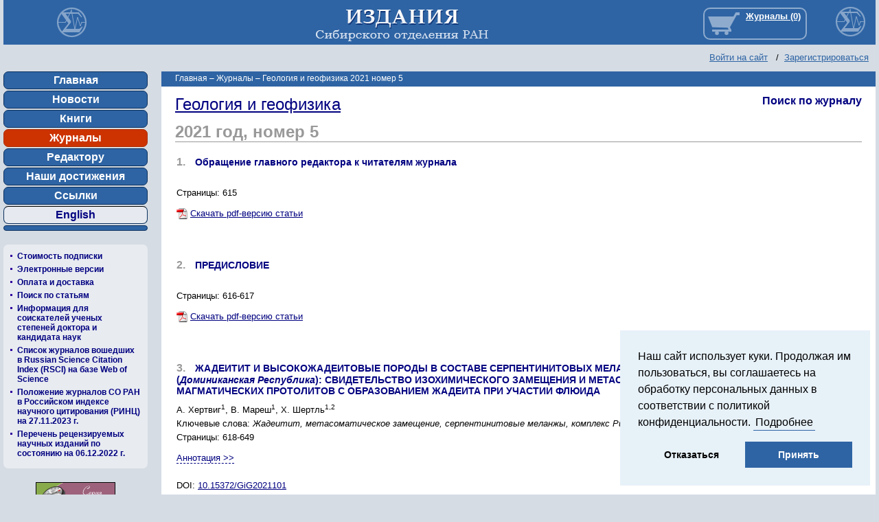

--- FILE ---
content_type: text/html; charset=UTF-8
request_url: https://sibran.ru/journals/issue.php?ID=181097
body_size: 16406
content:
<!DOCTYPE html PUBLIC "-//W3C//DTD XHTML 1.0 Transitional//EN"
        "http://www.w3.org/TR/xhtml1/DTD/xhtml1-transitional.dtd">
<html xmlns="http://www.w3.org/1999/xhtml" xml:lang="ru" lang="ru">
<head>
    <link media="print" href="/include/print.css" rel="stylesheet" type="text/css">
    <link rel="shortcut icon" type="image/x-icon" href="/bitrix/templates/promsoft/favicon.ico"/>
    <script type="text/javascript" src="/bitrix/templates/promsoft/jquery/jquery-1.8.3.min.js"></script>
    <meta http-equiv="Content-Type" content="text/html; charset=UTF-8" />
<meta name="robots" content="index, follow" />
<meta name="keywords" content="Научные журналы" />
<meta name="description" content="Научные журналы" />
<link href="/bitrix/cache/css/s1/promsoft/page_a751be468dbbbbb38f4facba5b3cb52c/page_a751be468dbbbbb38f4facba5b3cb52c_v1.css?17688832051193" type="text/css"  rel="stylesheet" />
<link href="/bitrix/cache/css/s1/promsoft/template_554a10d83165a09751f88bd3ca72172c/template_554a10d83165a09751f88bd3ca72172c_v1.css?176888320516178" type="text/css"  data-template-style="true" rel="stylesheet" />
<script>if(!window.BX)window.BX={};if(!window.BX.message)window.BX.message=function(mess){if(typeof mess==='object'){for(let i in mess) {BX.message[i]=mess[i];} return true;}};</script>
<script>(window.BX||top.BX).message({"JS_CORE_LOADING":"Загрузка...","JS_CORE_NO_DATA":"- Нет данных -","JS_CORE_WINDOW_CLOSE":"Закрыть","JS_CORE_WINDOW_EXPAND":"Развернуть","JS_CORE_WINDOW_NARROW":"Свернуть в окно","JS_CORE_WINDOW_SAVE":"Сохранить","JS_CORE_WINDOW_CANCEL":"Отменить","JS_CORE_WINDOW_CONTINUE":"Продолжить","JS_CORE_H":"ч","JS_CORE_M":"м","JS_CORE_S":"с","JSADM_AI_HIDE_EXTRA":"Скрыть лишние","JSADM_AI_ALL_NOTIF":"Показать все","JSADM_AUTH_REQ":"Требуется авторизация!","JS_CORE_WINDOW_AUTH":"Войти","JS_CORE_IMAGE_FULL":"Полный размер"});</script>

<script src="/bitrix/js/main/core/core.min.js?1739264180225181"></script>

<script>BX.Runtime.registerExtension({"name":"main.core","namespace":"BX","loaded":true});</script>
<script>BX.setJSList(["\/bitrix\/js\/main\/core\/core_ajax.js","\/bitrix\/js\/main\/core\/core_promise.js","\/bitrix\/js\/main\/polyfill\/promise\/js\/promise.js","\/bitrix\/js\/main\/loadext\/loadext.js","\/bitrix\/js\/main\/loadext\/extension.js","\/bitrix\/js\/main\/polyfill\/promise\/js\/promise.js","\/bitrix\/js\/main\/polyfill\/find\/js\/find.js","\/bitrix\/js\/main\/polyfill\/includes\/js\/includes.js","\/bitrix\/js\/main\/polyfill\/matches\/js\/matches.js","\/bitrix\/js\/ui\/polyfill\/closest\/js\/closest.js","\/bitrix\/js\/main\/polyfill\/fill\/main.polyfill.fill.js","\/bitrix\/js\/main\/polyfill\/find\/js\/find.js","\/bitrix\/js\/main\/polyfill\/matches\/js\/matches.js","\/bitrix\/js\/main\/polyfill\/core\/dist\/polyfill.bundle.js","\/bitrix\/js\/main\/core\/core.js","\/bitrix\/js\/main\/polyfill\/intersectionobserver\/js\/intersectionobserver.js","\/bitrix\/js\/main\/lazyload\/dist\/lazyload.bundle.js","\/bitrix\/js\/main\/polyfill\/core\/dist\/polyfill.bundle.js","\/bitrix\/js\/main\/parambag\/dist\/parambag.bundle.js"]);
</script>
<script>(window.BX||top.BX).message({"LANGUAGE_ID":"ru","FORMAT_DATE":"DD.MM.YYYY","FORMAT_DATETIME":"DD.MM.YYYY HH:MI:SS","COOKIE_PREFIX":"BITRIX_SM","SERVER_TZ_OFFSET":"10800","UTF_MODE":"Y","SITE_ID":"s1","SITE_DIR":"\/","USER_ID":"","SERVER_TIME":1768967736,"USER_TZ_OFFSET":14400,"USER_TZ_AUTO":"Y","bitrix_sessid":"d691a7b569dc1a7c47e2f4de5dedc8f0"});</script>


<script src="/bitrix/js/main/ajax.min.js?173873935222194"></script>
<script>BX.setJSList(["\/bitrix\/components\/bitrix\/search.title\/script.js","\/bitrix\/templates\/promsoft\/components\/bitrix\/search.title\/store\/script.js"]);</script>
<script>BX.setCSSList(["\/bitrix\/templates\/promsoft\/components\/bitrix\/catalog.section\/journal_articles\/style.css","\/bitrix\/templates\/promsoft\/components\/bitrix\/menu\/vertical\/style.css","\/bitrix\/templates\/promsoft\/components\/bitrix\/search.title\/store\/style.css","\/bitrix\/templates\/promsoft\/styles.css","\/bitrix\/templates\/promsoft\/template_styles.css"]);</script>


<script  src="/bitrix/cache/js/s1/promsoft/template_eafb5e2f4ddb937bcab069d3f120e66a/template_eafb5e2f4ddb937bcab069d3f120e66a_v1.js?176888320715762"></script>
<script>var _ba = _ba || []; _ba.push(["aid", "0e50083fa4550d651e8dc24c367af951"]); _ba.push(["host", "sibran.ru"]); (function() {var ba = document.createElement("script"); ba.type = "text/javascript"; ba.async = true;ba.src = (document.location.protocol == "https:" ? "https://" : "http://") + "bitrix.info/ba.js";var s = document.getElementsByTagName("script")[0];s.parentNode.insertBefore(ba, s);})();</script>


    <script type="text/javascript" src="/bitrix/templates/promsoft/ps_lib/js.cookie.min.js"></script>
    <script type="text/javascript" src="/bitrix/templates/promsoft/script.js"></script>
    <script type="text/javascript" src="/bitrix/templates/promsoft/ps_lib/all.js?rnd=1"></script>
    <script type="text/javascript" src="/bitrix/templates/promsoft/ps_lib/cookieAction.js"></script>

    <script type="text/javascript" src="/bitrix/templates/promsoft/ps_lib/highslide/highslide.js"></script>
    <link rel="stylesheet" type="text/css" href="/bitrix/templates/promsoft/ps_lib/highslide/highslide.css"/>

    <script type="text/javascript">
        hs.graphicsDir = '/bitrix/templates/promsoft/ps_lib/highslide/graphics/';
        hs.outlineType = 'rounded-white';
        hs.wrapperClassName = 'draggable-header';
    </script>

    <title>Геология и геофизика 2021 номер 5</title>

    <script type="text/javascript">if (document.documentElement) {
            document.documentElement.id = "js"
        }</script>
    </head>

<body>
<div class="only_print" id="header_print">
    <img src="/bitrix/templates/promsoft/images/_logo.png" alt="Издательство СО РАН" title="Издательство СО РАН"/>
    <h2>Издательство СО РАН</h2>
    Адрес Издательства СО РАН: Россия, 630090, а/я 187 <br>
    Новосибирск, Морской пр., 2 <br>
</div>
<div id="logo_print"></div>
<div id="panel"></div>

<table id="td_header" cellpadding="0" cellspacing="0">
    <tr>
        <td id="logo"><a href="http://sibran.ru"><img src="/bitrix/templates/promsoft/images/sigma.png"/></a></td>
        <td id="header_middle"><a href="http://sibran.ru"><img
                        src="/bitrix/templates/promsoft/images/ran.jpg"/></a></td>
        <td id="header_right">
            <div class="cart_line" title="Ваша корзина">
                                                <iframe id="journals_link" src="https://journals.sibran.ru/basket_link.php?ss="
                        scroller="0" frameborder='0'></iframe>
                            </div>
        </td>
    </tr>
    <tr>
        <td id="header_dop" colspan=3>
            <div id="auth_form"><p class="cart">
	<a href="http://sibran.ru/login/?backurl=%2Fjournals%2Fissue.php%3FID%3D181097">Войти на сайт</a>
	&nbsp;&nbsp;/&nbsp;&nbsp;<a href="http://sibran.ru/login/?register=yes&amp;backurl=%2Fjournals%2Fissue.php%3FID%3D181097">Зарегистрироваться</a>
</p>
            </div>
        </td>
    </tr>
</table>

<table id="limited" cellpadding="0" cellspacing="0">
    <tr>
        <td id="td_left">
            <div class="menu_left">
<ul>
		<li><a href="http://sibran.ru/">Главная</a></li>
		<li><a href="http://sibran.ru/news/">Новости</a></li>
		<li><a href="http://sibran.ru/catalog/">Книги</a></li>
		<li class="selected"><a href="http://sibran.ru/journals/">Журналы</a></li>
		<li><a href="http://sibran.ru/editors/editor_for.php">Редактору</a></li>
		<li><a href="http://sibran.ru/progress/__index.php">Наши достижения</a></li>
		<li><a href="http://sibran.ru/about/links/">Ссылки</a></li>
		<li class="link_to_eng"><a href="http://sibran.ru/en/journals/issue.php?ID=181097">English</a></li>
		<li><a href="http://sibran.ru"></a></li>
</ul>            </div>

            <div class="menu_books">
	<ul id="left-menu">
		<li>

			<a href="/journals/price_list.php">Стоимость подписки</a>

		</li>
		<li>

			<a href="/journals/online_versions.php">Электронные версии</a>

		</li>
		<li>

			<a href="/journals/about.php">Оплата и доставка</a>

		</li>
		<li>

			<a href="/journals/search_articles.php?set_filter=search">Поиск по статьям</a>

		</li>
		<li>

			<a href="/journals/Spisok_VAK.doc">Информация для соискателей ученых степеней доктора и кандидата наук</a>

		</li>
		<li>

			<a href="/journals/Index__RSCI.docx">Список журналов вошедших в Russian Science Citation Index (RSCI) на базе Web of Science</a>

		</li>
		<li>

			<a href="/journals/New_Rate_2024.xlsx">Положение журналов СО РАН в Российском индексе научного цитирования (РИНЦ) на 27.11.2023 г.</a>

		</li>
		<li>

			<a href="https://vak.minobrnauki.gov.ru/uploader/loader?type=19&name=92263438002&f=15751">Перечень рецензируемых научных изданий по состоянию на 06.12.2022 г.</a>

		</li>
	</ul>
            </div>
            <div id="baners"><p>
 <a href="/catalog/OPIN/"><img width="116" src="/upload/medialibrary/4cb/4cb46fcb717e131caef51219ad6d7059.png" height="43" border="0"></a>
</p>
<p>
 <a href="/catalog/SPOP/"><img width="116" src="/upload/medialibrary/3b4/3b4e0093519cec96a860cacd325250ac.png" height="43" border="0"></a>
</p>
<div>
	<p>
 <a href="http://www.sbras.ru" title="Сибирское отделение Российской академии наук" target="_blank"><img width="140" alt="soran2.gif" src="/upload/medialibrary/5b8/5b83dfa5dd40140d9ea1e09f68d001ac.gif" height="45" border="0" title="soran2.gif"></a>
	</p>
	<p>
 <a href="http://www.sbras.info" title="Наука в Сибири" target="_blank"><img width="140" alt="Baner_Nauka_Sibiri.jpg" src="/upload/medialibrary/94f/94ffb187873f62d2c8b670b15184e14c.jpg" height="37" title="Baner_Nauka_Sibiri.jpg" border="0"></a>
	</p>
</div>
 <br>
                <!-- Yandex.Metrika informer -->
                <a href="https://metrika.yandex.ru/stat/?id=24250564&amp;from=informer"
                   target="_blank" rel="nofollow"><img
                            src="https://informer.yandex.ru/informer/24250564/3_1_FFFFFFFF_EFEFEFFF_0_pageviews"
                            style="width:88px; height:31px; border:0;" alt="РЇРЅРґРµРєСЃ.РњРµС‚СЂРёРєР°"
                            title="РЇРЅРґРµРєСЃ.РњРµС‚СЂРёРєР°: РґР°РЅРЅС‹Рµ Р·Р° СЃРµРіРѕРґРЅСЏ (РїСЂРѕСЃРјРѕС‚СЂС‹, РІРёР·РёС‚С‹ Рё СѓРЅРёРєР°Р»СЊРЅС‹Рµ РїРѕСЃРµС‚РёС‚РµР»Рё)"
                            class="ym-advanced-informer" data-cid="24250564" data-lang="ru"/></a>
                <!-- /Yandex.Metrika informer -->

                <!-- Yandex.Metrika counter -->
                <script type="text/javascript">
                    (function (m, e, t, r, i, k, a) {
                        m[i] = m[i] || function () {
                            (m[i].a = m[i].a || []).push(arguments)
                        };
                        m[i].l = 1 * new Date();
                        k = e.createElement(t), a = e.getElementsByTagName(t)[0], k.async = 1, k.src = r, a.parentNode.insertBefore(k, a)
                    })
                    (window, document, "script", "https://mc.yandex.ru/metrika/tag.js", "ym");

                    ym(24250564, "init", {
                        clickmap: true,
                        trackLinks: true,
                        accurateTrackBounce: true
                    });
                </script>
                <noscript>
                    <div><img src="https://mc.yandex.ru/watch/24250564" style="position:absolute; left:-9999px;"
                              alt=""/></div>
                </noscript>
                <!-- /Yandex.Metrika counter -->
                <br>

                <br>

                <!-- Top100 (Kraken) Widget -->
                <span id="top100_widget"></span>
                <!-- END Top100 (Kraken) Widget -->

                <!-- Top100 (Kraken) Counter -->
                <script>
                    (function (w, d, c) {
                        (w[c] = w[c] || []).push(function () {
                            var options = {
                                project: 4469593,
                                element: 'top100_widget'
                            };
                            try {
                                w.top100Counter = new top100(options);
                            } catch (e) {
                            }
                        });
                        var n = d.getElementsByTagName("script")[0],
                            s = d.createElement("script"),
                            f = function () {
                                n.parentNode.insertBefore(s, n);
                            };
                        s.type = "text/javascript";
                        s.async = true;
                        s.src =
                            (d.location.protocol == "https:" ? "https:" : "http:") +
                            "//st.top100.ru/top100/top100.js";

                        if (w.opera == "[object Opera]") {
                            d.addEventListener("DOMContentLoaded", f, false);
                        } else {
                            f();
                        }
                    })(window, document, "_top100q");
                </script>
                <noscript>
                    <img src="//counter.rambler.ru/top100.cnt?pid=4469593" alt="Топ-100"/>
                </noscript>
                <!-- END Top100 (Kraken) Counter -->
            </div>

            <!--
      <div id="breadcrumb-search">	<div id="search" class="form-box">
	<form action="/search/">
		<div class="form-textbox">
			<div class="form-textbox-border"><input id="title-search-input" type="text" name="q" value="" size="40" maxlength="50" autocomplete="off" /></div>
		</div>
		<div class="form-button"><input name="s" type="submit" value="Поиск"  id="search-submit-button"/></div>

	</form>
	</div>
<script type="text/javascript">
var jsControl = new JCTitleSearch({
	//'WAIT_IMAGE': '/bitrix/themes/.default/images/wait.gif',
	'AJAX_PAGE' : '/journals/issue.php?ID=181097',
	'CONTAINER_ID': 'search',
	'INPUT_ID': 'title-search-input',
	'MIN_QUERY_LEN': 2
});
</script>
      </div>
-->
        </td>
        <td id="spacer_v"></td>
        <td id="td_right">
            <h1 class="h1_main">
                <div id="breadcrumb"><a title="На главную страницу" href="/">Главная</a><i> &ndash; </i><a href="/journals/" title="Журналы">Журналы</a><i> &ndash; </i><span>Геология и геофизика 2021 номер 5</span></div>            </h1>
 <div class="catalog-section">

        
    <div id="debug"></div>             <h4 style="float: right; margin: 0; font-size: 16px"><a
                    href="/journals/search_articles.php?id=113&set_filter=search">Поиск по
                журналу</a></h4>
    
            <h2><a href="/journals/GiG/">Геология и геофизика</a></h2>                            <h3>2021                    год, номер 5                </h3>
            
        
        <table cellpadding="0" cellspacing="2" border="0" width=100%
               id="bx_3966226736_181098">
            <tr>
                <td valign="top">
                    
                                        <h4>
                                                    <div class="num">1.</div>
                                                <a href="/journals/issue.php?ID=181097&ARTICLE_ID=181098" title="открыть эту статью">Обращение главного редактора к читателям журнала</a></h4>
                    <p>
                        <br>

                        
                                                Страницы: 615<br>                        
                                                                                                                                                                <div class="pdf"><a href="/upload/iblock/6ca/6ca83ef4ecc0ff919c6e0c1359842e93.pdf" class="download-pdf" target="_blank">Скачать pdf-версию статьи</a></div>
                                                            </td>
            </tr>
        </table>

                                                                        <br><br>
                    
        
        <table cellpadding="0" cellspacing="2" border="0" width=100%
               id="bx_3966226736_181099">
            <tr>
                <td valign="top">
                    
                                        <h4>
                                                    <div class="num">2.</div>
                                                <a href="/journals/issue.php?ID=181097&ARTICLE_ID=181099" title="открыть эту статью">ПРЕДИСЛОВИЕ</a></h4>
                    <p>
                        <br>

                        
                                                Страницы: 616-617<br>                        
                                                                                                                                                                <div class="pdf"><a href="/upload/iblock/afc/afc2f9f12c693ccd7200e77c3b67491f.pdf" class="download-pdf" target="_blank">Скачать pdf-версию статьи</a></div>
                                                            </td>
            </tr>
        </table>

                                                                        <br><br>
                    
        
        <table cellpadding="0" cellspacing="2" border="0" width=100%
               id="bx_3966226736_181100">
            <tr>
                <td valign="top">
                    
                                        <h4>
                                                    <div class="num">3.</div>
                                                <a href="/journals/issue.php?ARTICLE_ID=180468" title="открыть эту статью">ЖАДЕИТИТ И ВЫСОКОЖАДЕИТОВЫЕ ПОРОДЫ В СОСТАВЕ СЕРПЕНТИНИТОВЫХ МЕЛАНЖЕЙ КОМПЛЕКСА РИО-САН-ХУАН (<i xmlns:myobj="urn:articulus-highlight">Доминиканская Республика</i>): СВИДЕТЕЛЬСТВО ИЗОХИМИЧЕСКОГО ЗАМЕЩЕНИЯ И МЕТАСОМАТИЧЕСКОЙ ДЕСИЛИКАЦИИ МАГМАТИЧЕСКИХ ПРОТОЛИТОВ С ОБРАЗОВАНИЕМ ЖАДЕИТА ПРИ УЧАСТИИ ФЛЮИДА</a></h4>
                    <p>
                        А. Хертвиг<sup>1</sup>, В. Мареш<sup>1</sup>, Х. Шертль<sup>1,2</sup><br>

                        
                                                    Ключевые слова: <i>Жадеитит, метасоматическое замещение, серпентинитовые меланжы, комплекс Рио-Сан-Хуан, изоконный анализ</i><br>
                                                Страницы: 618-649<br>                        
                                                                    <div class="toggle_parent">
                        <a class="toggle_link" ps_html="свернуть">Аннотация &gt;&gt;</a>
                        <div class="toggle_block">В статье представлен обзор петрографической, минералогической и геохимической систематики жадеитита и высокожадеитовых пород, образующих блоки в составе серпентинитовых меланжей комплекса Рио-Сан-Хуан (РСХ), Северная Доминиканская Республика. Комплекс РСХ представляет собой остаточное образование субдукционно-аккреционного комплекса Большой Карибской дуги. В прошлом эта дуга занимала пространство между Северной и Южной Америкой, затем переместилась к востоку и заняла свое настоящее положение как дуга Малых Антильских островов; коллизионные фрагменты Большой Карибской дуги сохраняются вдоль двух континентальных окраин. Наша систематическая коллекция включает образцы неоднородного состава от собственно жадеитита (&#8805;90 об.% жадеита) до высококварцевых пород, содержащих жадеит и лавсонит. Среди образцов можно выделить две группы пород. В породах без кварцевой основной массы основным жильным выполнением и промежуточной фазой является альбит, а кварц присутствует только в качестве включений в центральных частях некоторых кристаллов жадеита. В породах с кварцевой основной массой кварц присутствует в больших количествах, в то время как альбит встречается относительно редко. Главный вопрос, связанный с высокожадеитовыми породами: имело ли место осаждение жадеита из водосодержащего флюида высокого давления (&#171;жильное осаждение», или тип P), или же формирование высокожадеитовой породы произошло за счет обширного метасоматического замещения магматического протолита (тип R)? В некоторых примерах представлены породы из секущих жил, что явно указывает на принадлежность к типу P. Тем не менее, для большинства образцов классификация неоднозначна. Представленные в данной работе систематизированные результаты петрографического изучения и химического анализа валовых проб жадеитовых пород комплекса РСХ позволяют сделать значительные уточнения. Основной аргумент против формирования жадеитита и высокожадеитовых пород по типу R - это чрезмерная сложность метасоматического массопереноса, необходимого для их образования из любого нормального магматического протолита. Химический анализ валовых проб и состава петрогенных элементов показал, что многие породы с кварцевой основной массой из комплекса РСХ, возможно, образовались в результате изохимического высокобарического низкотемпературного метаморфизма нормальных океанических плагиогранитов, субдуцированных вместе с океанической корой. Кроме того, согласно результатам изоконного анализа, более высокожадеитовые породы, а также породы без кварцевой основной массы также могли сформироваться из подобных плагиогранитов, преимущественно путем непосредственной десиликации, что является весьма вероятным в среде, богатой серпентином. Кварцевые включения в кристаллах жадеита пород без кварцевой основной массы подтверждают гипотезу, согласно которой плагиоклаз плагиогранитного протолита взаимодействует с жадеитом и кварцем. Последующая десиликация и образование альбита в недосыщенной кремнием основной массе породы приводят к появлению характерных реликтовых кварцевых включений в кристаллах жадеита.</div>
                    </div>
                                                                            <br>DOI: <a href="http://dx.doi.org/10.15372/GiG2021101">10.15372/GiG2021101</a>                                                                                                                                        <div class="pdf"><a href="/upload/iblock/ea1/ea17ff0b531aeab14bc032cac85017e6.pdf" class="download-pdf" target="_blank">Скачать pdf-версию статьи</a></div>
                                                            </td>
            </tr>
        </table>

                                                                        <br><br>
                    
        
        <table cellpadding="0" cellspacing="2" border="0" width=100%
               id="bx_3966226736_181101">
            <tr>
                <td valign="top">
                    
                                        <h4>
                                                    <div class="num">4.</div>
                                                <a href="/journals/issue.php?ARTICLE_ID=180711" title="открыть эту статью">МЕЗОАРХЕЙ-ПАЛЕОПРОТЕРОЗОЙСКАЯ ЭВОЛЮЦИЯ ЗЕМНОЙ КОРЫ БЕЛОМОРСКОЙ ПРОВИНЦИИ ФЕННОСКАНДИНАВСКОГО ЩИТА И ТЕКТОНИЧЕСКАЯ ПОЗИЦИЯ ЭКЛОГИТОВ</a></h4>
                    <p>
                        А.И. Слабунов<sup>1</sup>, В.В. Балаганский<sup>2</sup>, А.А. Щипанский<sup>3</sup><br>

                        <sup>1</sup>Институт геологии КНЦ РАН, 185910, Петрозаводск, ул. Пушкинская, 11, Россия<br/>slabunov@krc.karelia.ru<br><sup>2</sup>Геологический институт КНЦ РАН, 184209, Апатиты, ул. Ферсмана, 14, Россия<br><sup>3</sup>Геологический институт РАН, 119017, Москва, Пыжевский пер., 7, Россия<br>
                                                    Ключевые слова: <i>Эклогит, архей, палеопротерозой, субдукция, коллизия, тектонический коллаж, орогенез, алмаз, Беломорская провинция, Лапландско-Кольский ороген, Фенноскандинавский щит</i><br>
                                                Страницы: 650-677<br>                        
                                                                    <div class="toggle_parent">
                        <a class="toggle_link" ps_html="свернуть">Аннотация &gt;&gt;</a>
                        <div class="toggle_block">Беломорская провинция &#40;БП&#41; Фенноскандинавского щита представляет собой пояс глубокометаморфизованных пород, сложенный преимущественно мезо- и неоархейскими тоналит-трондьемит-гранодиоритовыми &#40;ТТГ&#41; гнейсами, в которых, наряду с вулканогенными и осадочными комплексами, запечатаны многочисленные блоки, как правило, сильно ретроградно измененных эклогитов &#40;эклогиты-1&#41;. Парагенетическая ассоциация эклогитов и ТТГ гнейсов может быть определена как эклогит-серогнейсовый меланж, являющийся элементом ранней континентальной коры провинции, сформировавшейся в мезо- и неоархее &#40;2.90-2.66 млрд лет&#41; в ходе субдукционно-аккреционных и коллизионных процессов при становлении Беломорского коллизионного орогена. Кора БП подстилается мощным мантийным килем, типичным для архейских кратонов. Палеопротерозойская история архейской континентальной коры провинции включает два ярких тектонических эпизода: 1&#41; раннепалеопротерозойский &#40;~2.5-2.4 млрд лет&#41;, связанный с суперплюмовым событием, и 2&#41; позднепалеопротерозойский &#40;2.00-1.85 млрд лет&#41;, обусловленный вовлечением этой коры в процессы формирования Лапландско-Кольского коллизионного орогена. Влияние последних на архейскую континентальную кору провинции было сильным. Метаморфические преобразования пород БП как в архее, так и в палеопротерозое протекали в условиях главным образом амфиболитовой/гранулитовой фации повышенных давлений, а в их экстремальном проявлении они выразил?ись в появлении эклогитов. Палеопротерозойская эклогитизация с формированием эклогитов-2 развивается по раннепалеопротерозойским мафическим дайкам и эклогитам-1. Соотношения этих разновозрастных эклогитов детально описаны в районе с. Гридино в Западном Беломорье. В интегральной картине БП представляет собой полиметаморфический пояс, сформировавшийся в результате суперпозиции неоархейской &#40;Беломорской&#41; и палеопротерозойской &#40;Лапландско-Кольской&#41; орогений, в которых образование эклогитов, скорее всего, было связано с субдукционными и коллизионными процессами.</div>
                    </div>
                                                                            <br>DOI: <a href="http://dx.doi.org/10.15372/GiG2021116">10.15372/GiG2021116</a>                                                                                                                                        <div class="pdf"><a href="/upload/iblock/f31/f31ade29db4516fb9604c0ce8f2724e1.pdf" class="download-pdf" target="_blank">Скачать pdf-версию статьи</a></div>
                                                            </td>
            </tr>
        </table>

                                                                        <br><br>
                    
        
        <table cellpadding="0" cellspacing="2" border="0" width=100%
               id="bx_3966226736_181102">
            <tr>
                <td valign="top">
                    
                                        <h4>
                                                    <div class="num">5.</div>
                                                <a href="/journals/issue.php?ARTICLE_ID=180013" title="открыть эту статью">ИЗОТОПНО-ГЕОХИМИЧЕСКИЕ СВИДЕТЕЛЬСТВА ПРИРОДЫ ПРОТОЛИТОВ АЛМАЗОНОСНЫХ ПОРОД КОКЧЕТАВСКОЙ СУБДУКЦИОННО-КОЛЛИЗИОННОЙ ЗОНЫ (<i xmlns:myobj="urn:articulus-highlight">Северный Казахстан</i>)</a></h4>
                    <p>
                        В.С. Шацкий<sup>1,2,3</sup>, А.Л. Рагозин<sup>1,3</sup>, С.Ю. Скузоватов<sup>2,3</sup>, О.А. Козьменко<sup>1</sup>, Э. Ягоутц<sup>4</sup><br>

                        <sup>1</sup>Институт геологии и минералогии им. В.С. Соболева СО РАН, 630090, Новосибирск, просп. Академика Коптюга, 3, Россия<br/>shatsky@igm.nsc.ru<br><sup>2</sup>Институт геохимии им. А.П. Виноградова СО РАН, 664033, Иркутск, ул. Фаворского, 1А, Россия<br><sup>3</sup>Новосибирский государственный университет, 630090, Новосибирск, ул. Пирогова, 1, Россия<br><sup>4</sup>Max Planck Institute for Chemistry, 55128, Mainz, Germany<br>
                                                    Ключевые слова: <i>Sm-Nd изотопные даные, континентальная субдукция, метаморфизм сверхвысоких давлений, континентальная коллизия, Кокчетавская субдукционно-коллизионная зона</i><br>
                                                Страницы: 678-689<br>                        
                                                                    <div class="toggle_parent">
                        <a class="toggle_link" ps_html="свернуть">Аннотация &gt;&gt;</a>
                        <div class="toggle_block">Изотопно-геохимические особенности алмазоносных метаморфических пород Кокчетавской субдукционно-коллизионной зоны (КСКЗ) показывают, что в качестве их протолитов выступали как породы фундамента, так и осадочные породы Кокчетавского микроконтинента. На основании изотопного состава известково-силикатных, гранат-пироксеновых пород, а также мигматизированных гранитогнейсов западного блока КСКЗ получена Sm-Nd изохрона, соответствующая 1116 ± 14 млн лет. Этот возраст близок к возрасту формирования гранитогнейсового фундамента (1.2-1.1 млрд лет) Кокчетавского микроконтинента. Эти данные позволяют сделать вывод, что протолитами известково-силикатных и гранат-пироксеновых пород КСКЗ являлись породы фундамента. В такой трактовке их геохимические особенности могут быть не связаны с процессами высокобарического метаморфизма в зоне субдукции. Отсутствие изотопно-геохимических свидетельств плавления этих пород при метаморфизме сверхвысоких давлений может объясняться тем, что до попадания в зону субдукции они были дегитратированы при метаморфизме в условиях гранулитовой фации. В то же время изохрона, рассчитанная на основании изотопного состава валовых проб в различной степени деплетированных высокоглиноземистых алмазоносных пород (гранат-кианит-слюдяные сланцы, гранофельсы) участка Барчинский, соответствует возрасту 507 ± 10 млн лет, что дает основание предполагать частичное плавление этих пород на стадии эксгумации. Близкие значения &#603;<sub xmlns:myobj="urn:articulus-highlight">Nd</sub>(1100) пород фундамента и гранат-кианит-слюдяного сланца, геохимичесике характеристики которого свидетельствуют, что он не был деплетирован в процессе высокобарического метаморфизма, показывают, что протолиты высокоглиноземистых пород формировались за счет размыва пород фундамента Кокчетавского микроконтинента.</div>
                    </div>
                                                                            <br>DOI: <a href="http://dx.doi.org/10.15372/GiG2020200">10.15372/GiG2020200</a>                                                                                                                                        <div class="pdf"><a href="/upload/iblock/df3/df3f326510de3398000be8180e92daf7.pdf" class="download-pdf" target="_blank">Скачать pdf-версию статьи</a></div>
                                                            </td>
            </tr>
        </table>

                                                                        <br><br>
                    
        
        <table cellpadding="0" cellspacing="2" border="0" width=100%
               id="bx_3966226736_181103">
            <tr>
                <td valign="top">
                    
                                        <h4>
                                                    <div class="num">6.</div>
                                                <a href="/journals/issue.php?ARTICLE_ID=177924" title="открыть эту статью">ПОЛИСТАДИЙНАЯ ЭВОЛЮЦИЯ ПРОТЕРОЗОЙСКОЙ КОРЫ ВОСТОЧНОЙ АНТАРКТИДЫ НА ПРИМЕРЕ ТЕРРЕЙНА ФИЛЛА (<i xmlns:myobj="urn:articulus-highlight">острова Рёуер</i>): НОВЫЕ ГЕОЛОГИЧЕСКИЕ И ИЗОТОПНЫЕ ДАННЫЕ</a></h4>
                    <p>
                        Н.Л. Алексеев<sup>1,2</sup>, И.А. Каменев<sup>3</sup>, Е.В. Михальский<sup>4</sup>, А.Н. Ларионов<sup>1</sup>, И.Н. Капитонов<sup>1</sup>, Е.С. Богомолов<sup>1,2</sup>, М.С. Егоров<sup>3</sup><br>

                        <sup>1</sup>Всероссийский научно-исследовательский геологический институт им. А.П. Карпинского, 199106, Санкт-Петербург, Средний просп., 74, Россия<br/>nikola.alekseev@gmail.com<br><sup>2</sup>Институт геологии и геохронологии докембрия РАН, 199034, Санкт-Петербург, наб. Макарова, 2, Россия<br><sup>3</sup>Полярная морская геолого-разведочная экспедиция, 198412, Санкт-Петербург - Ломоносов, ул. Победы, 24, Россия<br><sup>4</sup>ВНИИОкеангеология, 190121, Санкт-Петербург, Английский просп. 1, Россия<br>
                                                    Ключевые слова: <i>U-Th-Pb датирование циркона (SHRIMP), Sm-Nd исследования порода-гранат, мезопротерозой</i><br>
                                                Страницы: 690-710<br>                        
                                                                    <div class="toggle_parent">
                        <a class="toggle_link" ps_html="свернуть">Аннотация &gt;&gt;</a>
                        <div class="toggle_block">Представлены новые данные по одному из уникальных объектов Восточно-Антарктического щита - островам группы Рёуер. Интерес к этому району диктуется его комплексным геологическим строением, включающим как архейские, так и протерозойские фрагменты земной коры, и полифазной структурой. Впервые предложена детальная схема геологического строения района с выделением новых вещественных комплексов и впервые получены надежные датировки этапов тектономагматической деятельности на рубежах около 1400-1320 и 1150 млн л. н., что создает фактологическую основу для сопоставления данной территории с другими районами Восточной Антарктиды. Полученные нами геологические и изотопные данные позволяют выделить в районе островов Рёуер мезонеопротерозойский террейн Филла, сложенный метаморфическими и первично интрузивными породами, протолиты которых образовались 1400-950 млн л. н. В террейне Филла установлены три периода тектонотермальной активизации: среднемезопротерозойский в интервале 1400-1320 млн лет, мезонеопротерозойский 1150-886 млн лет и раннекембрийский с возрастом 536-504 млн лет. Первый период рассматривается как минимальное время формирования мезопротерозойской коры и по времени коррелируется с фазой тектогенеза в сопредельной провинции Рейнер. Интервал времени 1160-886 млн лет соответствует более поздней фазе тектонотермальной активности провинции Рейнер. В террейне Филла этот период может быть разделен на два эпизода с возрастом 1150-1100 и 1010-886 млн лет. Первый эпизод интерпретируется как интенсивный рост коры за счет гранитоидного и мантийного магматизма. Интервал времени 1010-886 млн лет рассматривается как эпизод тектонотермальной переработки, сопровождавшийся интенсивными деформациями, высокотемпературным метаморфизмом и внедрением интрузий порфировидных гранитоидов. По-видимому, между первым и вторым эпизодом произошло отложение осадочного протолита парагнейсов, которые совместно с окружающими породами подверглись высокотемпературному метаморфизму и деформациям на рубеже 950-914 млн л. н. Совместная эволюция архейского блока и Филла началась, как минимум, 1100-1000 млн л. н. Наиболее молодой, раннекембрийский, период тектонической активизации сопровождался развитием локальных, относительно низкотемпературных зон милонитов и внедрением синкинематических жил пегматитов. Таким образом, тектонотермальная эволюция террейна Филла практически полностью соответствует основным фазам роста и переработки коры провинции Рейнер. Следовательно, террейн Филла представляет собой фрагмент провинции Рейнер, присоединенный к архейскому блоку в конце мезопротерозоя.</div>
                    </div>
                                                                            <br>DOI: <a href="http://dx.doi.org/10.15372/GiG2019175">10.15372/GiG2019175</a>                                                                                                                                        <div class="pdf"><a href="/upload/iblock/187/1875f922ed10f7478d901229b10be760.pdf" class="download-pdf" target="_blank">Скачать pdf-версию статьи</a></div>
                                                            </td>
            </tr>
        </table>

                                                                        <br><br>
                    
        
        <table cellpadding="0" cellspacing="2" border="0" width=100%
               id="bx_3966226736_181104">
            <tr>
                <td valign="top">
                    
                                        <h4>
                                                    <div class="num">7.</div>
                                                <a href="/journals/issue.php?ARTICLE_ID=179999" title="открыть эту статью">ОЦЕНКА НАЧАЛЬНЫХ И ПРОГНОЗНЫХ (<i xmlns:myobj="urn:articulus-highlight">перспективных и прогнозируемых</i>) ГЕОЛОГИЧЕСКИХ И ИЗВЛЕКАЕМЫХ РЕСУРСОВ НЕФТИ ЗАПАДНО-СИБИРСКОЙ НЕФТЕГАЗОНОСНОЙ ПРОВИНЦИИ И ИХ СТРУКТУРЫ</a></h4>
                    <p>
                        А.Э. Конторович<sup>1,2</sup>, В.Р. Лившиц<sup>1,3</sup>, Л.М. Бурштейн<sup>1</sup>, А.Р. Курчиков<sup>1,2</sup><br>

                        <sup>1</sup>Институт нефтегазовой геологии и геофизики им. А.А. Трофимука СО РАН, 630090, Новосибирск, просп. Академика Коптюга, 3, Россия<br/>kontorovichae@ipgg.sbras.ru<br><sup>2</sup>Тюменский государственный нефтегазовый университет, 625000, Тюмень, ул. Володарского, 38, Россия<br><sup>3</sup>Новосибирский государственный университет, 630090, Новосибирск, ул. Пирогова, 1, Россия<br>
                                                    Ключевые слова: <i>Нефтегазовые провинции, ресурсы и запасы нефти, усеченное распределение Парето, геолого-разведочный фильтр, прогноз структуры геологических и извлекаемых ресурсов</i><br>
                                                Страницы: 711-726<br>                        
                                                                    <div class="toggle_parent">
                        <a class="toggle_link" ps_html="свернуть">Аннотация &gt;&gt;</a>
                        <div class="toggle_block">Рассматривается количественная оценка структуры начальных и прогнозных ресурсов нефти Западно-Сибирской нефтегазоносной провинции. Метод основан на законе распределения скоплений углеводородов по массе - усеченном распределении Парето и имитационном моделировании генеральной совокупности залежей нефти. Такой подход позволяет оценить количество и суммарные ресурсы нефти, сосредоточенные в любых интервалах крупности, в частности, в интервалах мелких и мельчайших месторождений, с целью определения экономической эффективности их разработки. Рассмотренные оценки не относятся к нетрадиционным ресурсам, таким как сланцевая нефть баженовской свиты.</div>
                    </div>
                                                                            <br>DOI: <a href="http://dx.doi.org/10.15372/GiG2020196">10.15372/GiG2020196</a>                                                                                                                                        <div class="pdf"><a href="/upload/iblock/e53/e530980cf3ac4908cd1448bc0523617b.pdf" class="download-pdf" target="_blank">Скачать pdf-версию статьи</a></div>
                                                            </td>
            </tr>
        </table>

                                                                        <br><br>
                    
        
        <table cellpadding="0" cellspacing="2" border="0" width=100%
               id="bx_3966226736_181105">
            <tr>
                <td valign="top">
                    
                                        <h4>
                                                    <div class="num">8.</div>
                                                <a href="/journals/issue.php?ARTICLE_ID=180585" title="открыть эту статью">БЫСТРИНСКОЕ ЗЕМЛЕТРЯСЕНИЕ В ЮЖНОМ ПРИБАЙКАЛЬЕ (21.09.2020 г., <i xmlns:myobj="urn:articulus-highlight">M</i><i xmlns:myobj="urn:articulus-highlight">w</i> = 5.4): ОСНОВНЫЕ ПАРАМЕТРЫ, ПРИЗНАКИ ПОДГОТОВКИ И СОПРОВОЖДАЮЩИЕ ЭФФЕКТЫ</a></h4>
                    <p>
                        К.Ж. Семинский<sup>1</sup>, С.А. Борняков<sup>1,2</sup>, А.А. Добрынина<sup>1,3</sup>, Н.А. Радзиминович<sup>1,4</sup>, С.В. Рассказов<sup>1,2</sup>, В.А. Саньков<sup>1,2</sup>, П. Миалле<sup>5</sup>, А.А. Бобров<sup>1</sup>, А.М. Ильясова<sup>1</sup>, Д.В. Салко<sup>1</sup>, А.В. Саньков<sup>1</sup>, А.К. Семинский<sup>1</sup>, Е.П. Чебыкин<sup>1,6</sup>, А.Н. Шагун<sup>1</sup>, В.И. Герман<sup>1,7</sup>, Ц.А. Тубанов<sup>3</sup>, М. Улзибат<sup>8</sup><br>

                        <sup>1</sup>Институт земной коры СО РАН, 664033, Иркутск, ул. Лермонтова, 128, Россия<br/>seminsky@crust.irk.ru<br><sup>2</sup>Иркутский государственный университет, 664033, Иркутск, ул. Ленина, 3, Россия<br><sup>3</sup>Геологический институт СО РАН, 670047, Улан-Удэ, ул. Сахьяновой, 6а, Россия<br><sup>4</sup>Бурятский ФИЦ ЕГС РАН, 670047, Улан-Удэ, ул. Сахьяновой, 6а, Россия<br><sup>5</sup>Preparatory Commission for the Comprenensive Nuсlear-Test-Ban Treaty Organization, 1400, Vienna, Austria<br><sup>6</sup>Лимнологический институт СО РАН, 664033, Иркутск, ул. Улан-Баторская, 3, Россия<br><sup>7</sup>Красноярский научно-исследовательский институт геологии и минерального сырья, 660049, Красноярск, просп. Мира, 55, Россия<br><sup>8</sup>Институт астрономии и геофизики АНМ, 210620, Улан-Батор, п/я 152, Монголия<br>
                                                    Ключевые слова: <i>Афтершоки, механизм очага, предвестники, разломы, деформации породного массива, эманации радона, режим подземных вод, Быстринское землетрясение в Южном Прибайкалье</i><br>
                                                Страницы: 727-743<br>                        
                                                                    <div class="toggle_parent">
                        <a class="toggle_link" ps_html="свернуть">Аннотация &gt;&gt;</a>
                        <div class="toggle_block">Представлены предварительные результаты изучения Быстринского землетрясения, которое произошло 21 сентября 2020 г. в Южном Прибайкалье и сопровождалось сотрясениями интенсивностью 6-7 баллов в эпицентральной области и 5 баллов в крупных городах юга Восточной Сибири - Иркутске, Ангарске, Усолье-Сибирском, Закаменске и др. Предварительная характеристика сейсмического события дана на основе комплексного анализа сейсмологических, структурно-тектонических, деформометрических, эманационных и гидрогеохимических материалов, полученных в том числе в режиме мониторинга опасных геологических процессов на Байкальской природной территории. Установлены сейсмологические параметры Быстринского землетрясения, охарактеризованы сопровождающие явления, выделены эффекты, которые представляют интерес для дальнейших исследований в качестве предвестников сильных землетрясений в Прибайкалье. Результаты комплексного анализа позволяют предположить, что сейсмическое событие произошло в зоне Главного Саянского разлома при реализации взбрососдвиговой подвижки по запад-северо-западному сместителю. Очаг землетрясения, по-видимому, располагался на небольшой глубине, о чем свидетельствуют длительность сотрясений, макросейсмические проявления и сильный гул, отмеченный в разных направлениях от эпицентра.</div>
                    </div>
                                                                            <br>DOI: <a href="http://dx.doi.org/10.15372/GiG2021109">10.15372/GiG2021109</a>                                                                                                                                        <div class="pdf"><a href="/upload/iblock/94b/94b2c2f90900ff7c8b7da7218e82a377.pdf" class="download-pdf" target="_blank">Скачать pdf-версию статьи</a></div>
                                                            </td>
            </tr>
        </table>

                                                                        <br><br>
            
            <br/>    </div> 		</td> 			 	</tr>
   </tbody>
</table>
 		 
<div id="footer">Адрес: <br>
 630090, г. Новосибирск, Морской проспект 2, а/я 187,<br>
 Издания&nbsp;Сибирского отделения&nbsp;РАН&nbsp;для Фонда "Центр поддержки науки и культуры".<br></div>

    <div class="fixed-cookie" data-component="cookie-wrapper">
        <div class="fixed-cookie__text">
            Наш сайт использует куки. Продолжая им пользоваться, вы соглашаетесь на обработку персональных данных в соответствии с политикой конфиденциальности. <a href="/policy/" rel="noopener noreferrer nofollow" target="_blank">Подробнее</a>
        </div>
        <div class="fixed-cookie__buttons">
            <a href="javascript:void(0);" class="fixed-cookie__button" data-component="cookie-close">Отказаться</a>
            <a href="javascript:void(0);" class="fixed-cookie__button fixed-cookie__button--blue" data-component="cookie-close">Принять</a>
        </div>
    </div>
	
<script type="text/javascript">Links2Slide('td_right')</script>

<!-- Yandex.Metrika counter -->
<script type="text/javascript">
(function (d, w, c) {
    (w[c] = w[c] || []).push(function() {
        try {
            w.yaCounter24250564 = new Ya.Metrika({id:24250564});
        } catch(e) { }
    });

    var n = d.getElementsByTagName("script")[0],
        s = d.createElement("script"),
        f = function () { n.parentNode.insertBefore(s, n); };
    s.type = "text/javascript";
    s.async = true;
    s.src = (d.location.protocol == "https:" ? "https:" : "http:") + "//mc.yandex.ru/metrika/watch.js";

    if (w.opera == "[object Opera]") {
        d.addEventListener("DOMContentLoaded", f, false);
    } else { f(); }
})(document, window, "yandex_metrika_callbacks");
</script>
<noscript><div><img src="//mc.yandex.ru/watch/24250564" style="position:absolute; left:-9999px;" alt="" /></div></noscript>
<!-- /Yandex.Metrika counter -->

<!-- Запрос на восстановление регистрационной информации -->
 </body>
</html>




--- FILE ---
content_type: application/javascript
request_url: https://journals.sibran.ru/bitrix/cache/js/jo/journals_empty/template_9eb83682eda4dd51aa53200d0f1f80ff/template_9eb83682eda4dd51aa53200d0f1f80ff_v1.js?17688832263415
body_size: 1187
content:

; /* Start:"a:4:{s:4:"full";s:55:"/bitrix/templates/promsoft/ps_lib/all.js?17489490233148";s:6:"source";s:40:"/bitrix/templates/promsoft/ps_lib/all.js";s:3:"min";s:0:"";s:3:"map";s:0:"";}"*/
$(function() {
	__ToggleBlocks(); // Общая функция для открывания и закрывания блоков с классом toggle_block
//	__IsArgee();
	setTimeout(function(){$('#journals_link').css('visibility','visible');}, 500)
})
//===========
function IsArgeeCheck(o_ch, namesubmit) {
	if (!namesubmit) {namesubmit = 'submitbutton';}
	if (o_ch.checked) {
		$('INPUT[name=' + namesubmit + ']').removeAttr('disabled');
	} else {
		$('INPUT[name=' + namesubmit + ']').attr('disabled', 'true');
	}
}
//-- Новая функция для регистрации
function IsArgeeCheckNew(o_ch, namesubmit) {
    let policy = o_ch.parentElement.querySelector('#agree_policy')
    let consent = o_ch.parentElement.querySelector('#is_argee')
    if (!namesubmit) {namesubmit = 'submitbutton';}
    if (policy.checked && consent.checked) {
        $('INPUT[name=' + namesubmit + ']').removeAttr('disabled');
    } else {
        $('INPUT[name=' + namesubmit + ']').attr('disabled', 'true');
    }
}
//===========
function __ToggleBlocks() {
//-- Общая функция для открывания и закрывания блоков с классом toggle_block
//-- по щелчку на ссылку с классом toggle_link,
//-- если и то и другое находится в контейнере с классом toggle_parent
  $('.toggle_link').click (function(event){
  	var tb = $(this).parents('.toggle_parent').find('.toggle_block');
  	if ($(this).attr('ps_html')) {
  		var tmp = $(this).attr('ps_html');
  		$(this).attr('ps_html',$(this).html())
  		$(this).html(tmp);
  	}
  	if (tb.css('display') == 'none') {tb.slideDown(400)}
  	else {tb.slideUp(400)}
  })
}
//----------------------------------------------------------------------------
function ResetFrmSearch(frm_id) {
  $('#' + frm_id + ' INPUT[type=text]').each(function() {
    this.value = '';
  });
}
//----------------------------------------------------------------------------
function Links2Slide(idblock) {
  var bl = document.getElementById(idblock);
  var arr = bl.getElementsByTagName('IMG');
  var o, o_link, new_div, new_txt;
  for (var i = 0; i < arr.length; i++) {
    o = arr[i];
    var o_link = o.parentNode;
    var is_link = false;
    for (var j = 0; j < 4; j++) {
      if (!o_link) {break;}
      if (o_link.href && (o_link.href.indexOf('jpg') != -1 || o_link.href.indexOf('gif') != -1 || o_link.href.indexOf('JPG') != -1 || o_link.href.indexOf('GIF') != -1 || o_link.href.indexOf('png') != -1 || o_link.href.indexOf('PNG') != -1)) {
        is_link = true;
        break;
      }
      o_link = o_link.parentNode;
    }
    if (!is_link) {continue;}
    o_link.className = 'highslide';
    o_link.onclick = function() { return hs.expand(this) };
    if (!o_link.title) {continue;}
    new_div = document.createElement('div');
    o_link.parentNode.appendChild(new_div);
    new_txt = document.createTextNode(o_link.title);
    new_div.appendChild(new_txt);
    new_div.className = 'highslide-caption';
    o_link.title = '';
  }
}



/* End */
;; /* /bitrix/templates/promsoft/ps_lib/all.js?17489490233148*/
